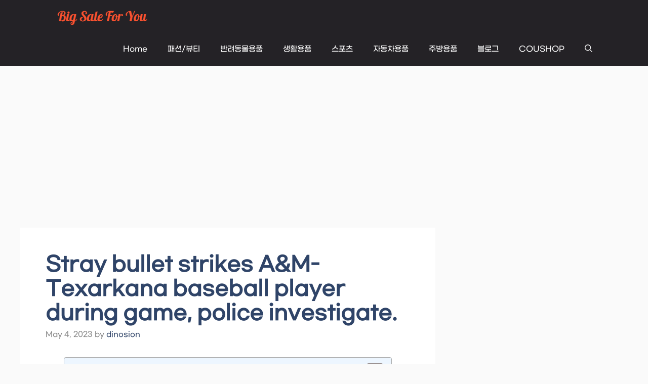

--- FILE ---
content_type: text/html; charset=utf-8
request_url: https://www.google.com/recaptcha/api2/aframe
body_size: 265
content:
<!DOCTYPE HTML><html><head><meta http-equiv="content-type" content="text/html; charset=UTF-8"></head><body><script nonce="xtb5-4Kys2G2cysWdoY0eQ">/** Anti-fraud and anti-abuse applications only. See google.com/recaptcha */ try{var clients={'sodar':'https://pagead2.googlesyndication.com/pagead/sodar?'};window.addEventListener("message",function(a){try{if(a.source===window.parent){var b=JSON.parse(a.data);var c=clients[b['id']];if(c){var d=document.createElement('img');d.src=c+b['params']+'&rc='+(localStorage.getItem("rc::a")?sessionStorage.getItem("rc::b"):"");window.document.body.appendChild(d);sessionStorage.setItem("rc::e",parseInt(sessionStorage.getItem("rc::e")||0)+1);localStorage.setItem("rc::h",'1769627644483');}}}catch(b){}});window.parent.postMessage("_grecaptcha_ready", "*");}catch(b){}</script></body></html>